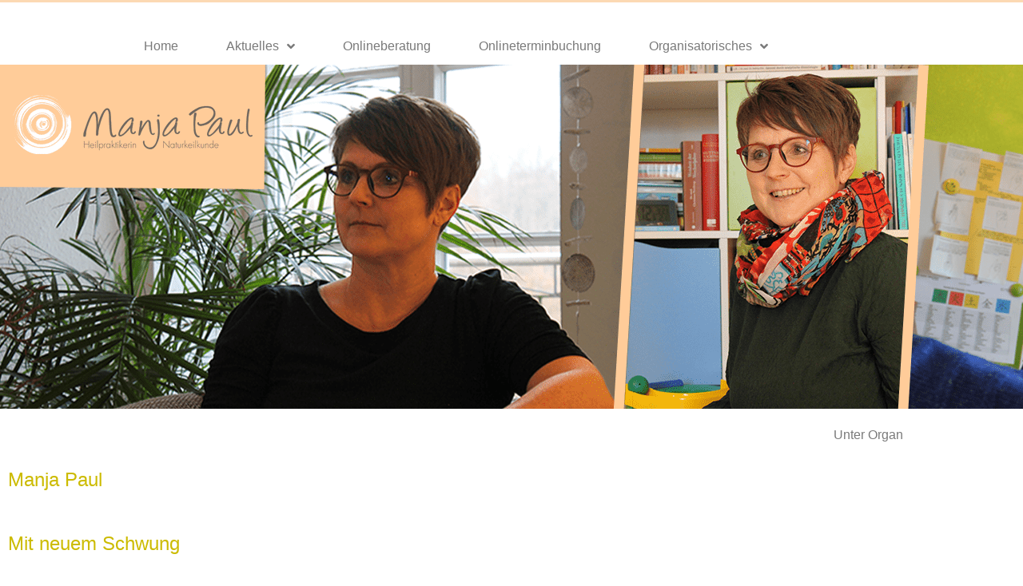

--- FILE ---
content_type: text/html; charset=UTF-8
request_url: https://www.manja-paul.de/mit-neuem-schwung/
body_size: 13611
content:
<!doctype html>
<html lang="de">
<head>
	<meta charset="UTF-8">
	<meta name="viewport" content="width=device-width, initial-scale=1">
	<link rel="profile" href="https://gmpg.org/xfn/11">
	<title>Mit neuem Schwung &#8211; Manja Paul</title>
<meta name='robots' content='max-image-preview:large' />
<link rel="alternate" type="application/rss+xml" title="Manja Paul &raquo; Feed" href="https://www.manja-paul.de/feed/" />
<link rel="alternate" type="application/rss+xml" title="Manja Paul &raquo; Kommentar-Feed" href="https://www.manja-paul.de/comments/feed/" />
<link rel="alternate" type="application/rss+xml" title="Manja Paul &raquo; Kommentar-Feed zu Mit neuem Schwung" href="https://www.manja-paul.de/mit-neuem-schwung/feed/" />
<link rel="alternate" title="oEmbed (JSON)" type="application/json+oembed" href="https://www.manja-paul.de/wp-json/oembed/1.0/embed?url=https%3A%2F%2Fwww.manja-paul.de%2Fmit-neuem-schwung%2F" />
<link rel="alternate" title="oEmbed (XML)" type="text/xml+oembed" href="https://www.manja-paul.de/wp-json/oembed/1.0/embed?url=https%3A%2F%2Fwww.manja-paul.de%2Fmit-neuem-schwung%2F&#038;format=xml" />
<style id='wp-img-auto-sizes-contain-inline-css'>
img:is([sizes=auto i],[sizes^="auto," i]){contain-intrinsic-size:3000px 1500px}
/*# sourceURL=wp-img-auto-sizes-contain-inline-css */
</style>
<style id='wp-emoji-styles-inline-css'>

	img.wp-smiley, img.emoji {
		display: inline !important;
		border: none !important;
		box-shadow: none !important;
		height: 1em !important;
		width: 1em !important;
		margin: 0 0.07em !important;
		vertical-align: -0.1em !important;
		background: none !important;
		padding: 0 !important;
	}
/*# sourceURL=wp-emoji-styles-inline-css */
</style>
<link rel='stylesheet' id='wp-block-library-css' href='https://www.manja-paul.de/wp-includes/css/dist/block-library/style.min.css?ver=6.9' media='all' />
<style id='global-styles-inline-css'>
:root{--wp--preset--aspect-ratio--square: 1;--wp--preset--aspect-ratio--4-3: 4/3;--wp--preset--aspect-ratio--3-4: 3/4;--wp--preset--aspect-ratio--3-2: 3/2;--wp--preset--aspect-ratio--2-3: 2/3;--wp--preset--aspect-ratio--16-9: 16/9;--wp--preset--aspect-ratio--9-16: 9/16;--wp--preset--color--black: #000000;--wp--preset--color--cyan-bluish-gray: #abb8c3;--wp--preset--color--white: #ffffff;--wp--preset--color--pale-pink: #f78da7;--wp--preset--color--vivid-red: #cf2e2e;--wp--preset--color--luminous-vivid-orange: #ff6900;--wp--preset--color--luminous-vivid-amber: #fcb900;--wp--preset--color--light-green-cyan: #7bdcb5;--wp--preset--color--vivid-green-cyan: #00d084;--wp--preset--color--pale-cyan-blue: #8ed1fc;--wp--preset--color--vivid-cyan-blue: #0693e3;--wp--preset--color--vivid-purple: #9b51e0;--wp--preset--gradient--vivid-cyan-blue-to-vivid-purple: linear-gradient(135deg,rgb(6,147,227) 0%,rgb(155,81,224) 100%);--wp--preset--gradient--light-green-cyan-to-vivid-green-cyan: linear-gradient(135deg,rgb(122,220,180) 0%,rgb(0,208,130) 100%);--wp--preset--gradient--luminous-vivid-amber-to-luminous-vivid-orange: linear-gradient(135deg,rgb(252,185,0) 0%,rgb(255,105,0) 100%);--wp--preset--gradient--luminous-vivid-orange-to-vivid-red: linear-gradient(135deg,rgb(255,105,0) 0%,rgb(207,46,46) 100%);--wp--preset--gradient--very-light-gray-to-cyan-bluish-gray: linear-gradient(135deg,rgb(238,238,238) 0%,rgb(169,184,195) 100%);--wp--preset--gradient--cool-to-warm-spectrum: linear-gradient(135deg,rgb(74,234,220) 0%,rgb(151,120,209) 20%,rgb(207,42,186) 40%,rgb(238,44,130) 60%,rgb(251,105,98) 80%,rgb(254,248,76) 100%);--wp--preset--gradient--blush-light-purple: linear-gradient(135deg,rgb(255,206,236) 0%,rgb(152,150,240) 100%);--wp--preset--gradient--blush-bordeaux: linear-gradient(135deg,rgb(254,205,165) 0%,rgb(254,45,45) 50%,rgb(107,0,62) 100%);--wp--preset--gradient--luminous-dusk: linear-gradient(135deg,rgb(255,203,112) 0%,rgb(199,81,192) 50%,rgb(65,88,208) 100%);--wp--preset--gradient--pale-ocean: linear-gradient(135deg,rgb(255,245,203) 0%,rgb(182,227,212) 50%,rgb(51,167,181) 100%);--wp--preset--gradient--electric-grass: linear-gradient(135deg,rgb(202,248,128) 0%,rgb(113,206,126) 100%);--wp--preset--gradient--midnight: linear-gradient(135deg,rgb(2,3,129) 0%,rgb(40,116,252) 100%);--wp--preset--font-size--small: 13px;--wp--preset--font-size--medium: 20px;--wp--preset--font-size--large: 36px;--wp--preset--font-size--x-large: 42px;--wp--preset--spacing--20: 0.44rem;--wp--preset--spacing--30: 0.67rem;--wp--preset--spacing--40: 1rem;--wp--preset--spacing--50: 1.5rem;--wp--preset--spacing--60: 2.25rem;--wp--preset--spacing--70: 3.38rem;--wp--preset--spacing--80: 5.06rem;--wp--preset--shadow--natural: 6px 6px 9px rgba(0, 0, 0, 0.2);--wp--preset--shadow--deep: 12px 12px 50px rgba(0, 0, 0, 0.4);--wp--preset--shadow--sharp: 6px 6px 0px rgba(0, 0, 0, 0.2);--wp--preset--shadow--outlined: 6px 6px 0px -3px rgb(255, 255, 255), 6px 6px rgb(0, 0, 0);--wp--preset--shadow--crisp: 6px 6px 0px rgb(0, 0, 0);}:root { --wp--style--global--content-size: 800px;--wp--style--global--wide-size: 1200px; }:where(body) { margin: 0; }.wp-site-blocks > .alignleft { float: left; margin-right: 2em; }.wp-site-blocks > .alignright { float: right; margin-left: 2em; }.wp-site-blocks > .aligncenter { justify-content: center; margin-left: auto; margin-right: auto; }:where(.wp-site-blocks) > * { margin-block-start: 24px; margin-block-end: 0; }:where(.wp-site-blocks) > :first-child { margin-block-start: 0; }:where(.wp-site-blocks) > :last-child { margin-block-end: 0; }:root { --wp--style--block-gap: 24px; }:root :where(.is-layout-flow) > :first-child{margin-block-start: 0;}:root :where(.is-layout-flow) > :last-child{margin-block-end: 0;}:root :where(.is-layout-flow) > *{margin-block-start: 24px;margin-block-end: 0;}:root :where(.is-layout-constrained) > :first-child{margin-block-start: 0;}:root :where(.is-layout-constrained) > :last-child{margin-block-end: 0;}:root :where(.is-layout-constrained) > *{margin-block-start: 24px;margin-block-end: 0;}:root :where(.is-layout-flex){gap: 24px;}:root :where(.is-layout-grid){gap: 24px;}.is-layout-flow > .alignleft{float: left;margin-inline-start: 0;margin-inline-end: 2em;}.is-layout-flow > .alignright{float: right;margin-inline-start: 2em;margin-inline-end: 0;}.is-layout-flow > .aligncenter{margin-left: auto !important;margin-right: auto !important;}.is-layout-constrained > .alignleft{float: left;margin-inline-start: 0;margin-inline-end: 2em;}.is-layout-constrained > .alignright{float: right;margin-inline-start: 2em;margin-inline-end: 0;}.is-layout-constrained > .aligncenter{margin-left: auto !important;margin-right: auto !important;}.is-layout-constrained > :where(:not(.alignleft):not(.alignright):not(.alignfull)){max-width: var(--wp--style--global--content-size);margin-left: auto !important;margin-right: auto !important;}.is-layout-constrained > .alignwide{max-width: var(--wp--style--global--wide-size);}body .is-layout-flex{display: flex;}.is-layout-flex{flex-wrap: wrap;align-items: center;}.is-layout-flex > :is(*, div){margin: 0;}body .is-layout-grid{display: grid;}.is-layout-grid > :is(*, div){margin: 0;}body{padding-top: 0px;padding-right: 0px;padding-bottom: 0px;padding-left: 0px;}a:where(:not(.wp-element-button)){text-decoration: underline;}:root :where(.wp-element-button, .wp-block-button__link){background-color: #32373c;border-width: 0;color: #fff;font-family: inherit;font-size: inherit;font-style: inherit;font-weight: inherit;letter-spacing: inherit;line-height: inherit;padding-top: calc(0.667em + 2px);padding-right: calc(1.333em + 2px);padding-bottom: calc(0.667em + 2px);padding-left: calc(1.333em + 2px);text-decoration: none;text-transform: inherit;}.has-black-color{color: var(--wp--preset--color--black) !important;}.has-cyan-bluish-gray-color{color: var(--wp--preset--color--cyan-bluish-gray) !important;}.has-white-color{color: var(--wp--preset--color--white) !important;}.has-pale-pink-color{color: var(--wp--preset--color--pale-pink) !important;}.has-vivid-red-color{color: var(--wp--preset--color--vivid-red) !important;}.has-luminous-vivid-orange-color{color: var(--wp--preset--color--luminous-vivid-orange) !important;}.has-luminous-vivid-amber-color{color: var(--wp--preset--color--luminous-vivid-amber) !important;}.has-light-green-cyan-color{color: var(--wp--preset--color--light-green-cyan) !important;}.has-vivid-green-cyan-color{color: var(--wp--preset--color--vivid-green-cyan) !important;}.has-pale-cyan-blue-color{color: var(--wp--preset--color--pale-cyan-blue) !important;}.has-vivid-cyan-blue-color{color: var(--wp--preset--color--vivid-cyan-blue) !important;}.has-vivid-purple-color{color: var(--wp--preset--color--vivid-purple) !important;}.has-black-background-color{background-color: var(--wp--preset--color--black) !important;}.has-cyan-bluish-gray-background-color{background-color: var(--wp--preset--color--cyan-bluish-gray) !important;}.has-white-background-color{background-color: var(--wp--preset--color--white) !important;}.has-pale-pink-background-color{background-color: var(--wp--preset--color--pale-pink) !important;}.has-vivid-red-background-color{background-color: var(--wp--preset--color--vivid-red) !important;}.has-luminous-vivid-orange-background-color{background-color: var(--wp--preset--color--luminous-vivid-orange) !important;}.has-luminous-vivid-amber-background-color{background-color: var(--wp--preset--color--luminous-vivid-amber) !important;}.has-light-green-cyan-background-color{background-color: var(--wp--preset--color--light-green-cyan) !important;}.has-vivid-green-cyan-background-color{background-color: var(--wp--preset--color--vivid-green-cyan) !important;}.has-pale-cyan-blue-background-color{background-color: var(--wp--preset--color--pale-cyan-blue) !important;}.has-vivid-cyan-blue-background-color{background-color: var(--wp--preset--color--vivid-cyan-blue) !important;}.has-vivid-purple-background-color{background-color: var(--wp--preset--color--vivid-purple) !important;}.has-black-border-color{border-color: var(--wp--preset--color--black) !important;}.has-cyan-bluish-gray-border-color{border-color: var(--wp--preset--color--cyan-bluish-gray) !important;}.has-white-border-color{border-color: var(--wp--preset--color--white) !important;}.has-pale-pink-border-color{border-color: var(--wp--preset--color--pale-pink) !important;}.has-vivid-red-border-color{border-color: var(--wp--preset--color--vivid-red) !important;}.has-luminous-vivid-orange-border-color{border-color: var(--wp--preset--color--luminous-vivid-orange) !important;}.has-luminous-vivid-amber-border-color{border-color: var(--wp--preset--color--luminous-vivid-amber) !important;}.has-light-green-cyan-border-color{border-color: var(--wp--preset--color--light-green-cyan) !important;}.has-vivid-green-cyan-border-color{border-color: var(--wp--preset--color--vivid-green-cyan) !important;}.has-pale-cyan-blue-border-color{border-color: var(--wp--preset--color--pale-cyan-blue) !important;}.has-vivid-cyan-blue-border-color{border-color: var(--wp--preset--color--vivid-cyan-blue) !important;}.has-vivid-purple-border-color{border-color: var(--wp--preset--color--vivid-purple) !important;}.has-vivid-cyan-blue-to-vivid-purple-gradient-background{background: var(--wp--preset--gradient--vivid-cyan-blue-to-vivid-purple) !important;}.has-light-green-cyan-to-vivid-green-cyan-gradient-background{background: var(--wp--preset--gradient--light-green-cyan-to-vivid-green-cyan) !important;}.has-luminous-vivid-amber-to-luminous-vivid-orange-gradient-background{background: var(--wp--preset--gradient--luminous-vivid-amber-to-luminous-vivid-orange) !important;}.has-luminous-vivid-orange-to-vivid-red-gradient-background{background: var(--wp--preset--gradient--luminous-vivid-orange-to-vivid-red) !important;}.has-very-light-gray-to-cyan-bluish-gray-gradient-background{background: var(--wp--preset--gradient--very-light-gray-to-cyan-bluish-gray) !important;}.has-cool-to-warm-spectrum-gradient-background{background: var(--wp--preset--gradient--cool-to-warm-spectrum) !important;}.has-blush-light-purple-gradient-background{background: var(--wp--preset--gradient--blush-light-purple) !important;}.has-blush-bordeaux-gradient-background{background: var(--wp--preset--gradient--blush-bordeaux) !important;}.has-luminous-dusk-gradient-background{background: var(--wp--preset--gradient--luminous-dusk) !important;}.has-pale-ocean-gradient-background{background: var(--wp--preset--gradient--pale-ocean) !important;}.has-electric-grass-gradient-background{background: var(--wp--preset--gradient--electric-grass) !important;}.has-midnight-gradient-background{background: var(--wp--preset--gradient--midnight) !important;}.has-small-font-size{font-size: var(--wp--preset--font-size--small) !important;}.has-medium-font-size{font-size: var(--wp--preset--font-size--medium) !important;}.has-large-font-size{font-size: var(--wp--preset--font-size--large) !important;}.has-x-large-font-size{font-size: var(--wp--preset--font-size--x-large) !important;}
:root :where(.wp-block-pullquote){font-size: 1.5em;line-height: 1.6;}
/*# sourceURL=global-styles-inline-css */
</style>
<link rel='stylesheet' id='ditty-news-ticker-font-css' href='https://www.manja-paul.de/wp-content/plugins/ditty-news-ticker/legacy/inc/static/libs/fontastic/styles.css?ver=3.1.63' media='all' />
<link rel='stylesheet' id='ditty-news-ticker-css' href='https://www.manja-paul.de/wp-content/plugins/ditty-news-ticker/legacy/inc/static/css/style.css?ver=3.1.63' media='all' />
<link rel='stylesheet' id='ditty-displays-css' href='https://www.manja-paul.de/wp-content/plugins/ditty-news-ticker/assets/build/dittyDisplays.css?ver=3.1.63' media='all' />
<link rel='stylesheet' id='ditty-fontawesome-css' href='https://www.manja-paul.de/wp-content/plugins/ditty-news-ticker/includes/libs/fontawesome-6.4.0/css/all.css?ver=6.4.0' media='' />
<link rel='stylesheet' id='hello-elementor-css' href='https://www.manja-paul.de/wp-content/themes/hello-elementor/style.min.css?ver=3.3.0' media='all' />
<link rel='stylesheet' id='hello-elementor-theme-style-css' href='https://www.manja-paul.de/wp-content/themes/hello-elementor/theme.min.css?ver=3.3.0' media='all' />
<link rel='stylesheet' id='hello-elementor-header-footer-css' href='https://www.manja-paul.de/wp-content/themes/hello-elementor/header-footer.min.css?ver=3.3.0' media='all' />
<link rel='stylesheet' id='elementor-frontend-css' href='https://www.manja-paul.de/wp-content/uploads/elementor/css/custom-frontend.min.css?ver=1769381654' media='all' />
<link rel='stylesheet' id='widget-nav-menu-css' href='https://www.manja-paul.de/wp-content/uploads/elementor/css/custom-pro-widget-nav-menu.min.css?ver=1769381654' media='all' />
<link rel='stylesheet' id='widget-heading-css' href='https://www.manja-paul.de/wp-content/plugins/elementor/assets/css/widget-heading.min.css?ver=3.34.2' media='all' />
<link rel='stylesheet' id='widget-divider-css' href='https://www.manja-paul.de/wp-content/plugins/elementor/assets/css/widget-divider.min.css?ver=3.34.2' media='all' />
<link rel='stylesheet' id='widget-posts-css' href='https://www.manja-paul.de/wp-content/plugins/elementor-pro/assets/css/widget-posts.min.css?ver=3.34.2' media='all' />
<link rel='stylesheet' id='widget-form-css' href='https://www.manja-paul.de/wp-content/plugins/elementor-pro/assets/css/widget-form.min.css?ver=3.34.2' media='all' />
<link rel='stylesheet' id='swiper-css' href='https://www.manja-paul.de/wp-content/plugins/elementor/assets/lib/swiper/v8/css/swiper.min.css?ver=8.4.5' media='all' />
<link rel='stylesheet' id='e-swiper-css' href='https://www.manja-paul.de/wp-content/plugins/elementor/assets/css/conditionals/e-swiper.min.css?ver=3.34.2' media='all' />
<link rel='stylesheet' id='widget-post-navigation-css' href='https://www.manja-paul.de/wp-content/plugins/elementor-pro/assets/css/widget-post-navigation.min.css?ver=3.34.2' media='all' />
<link rel='stylesheet' id='elementor-icons-css' href='https://www.manja-paul.de/wp-content/plugins/elementor/assets/lib/eicons/css/elementor-icons.min.css?ver=5.46.0' media='all' />
<link rel='stylesheet' id='elementor-post-1827-css' href='https://www.manja-paul.de/wp-content/uploads/elementor/css/post-1827.css?ver=1769381655' media='all' />
<link rel='stylesheet' id='font-awesome-5-all-css' href='https://www.manja-paul.de/wp-content/plugins/elementor/assets/lib/font-awesome/css/all.min.css?ver=3.34.2' media='all' />
<link rel='stylesheet' id='font-awesome-4-shim-css' href='https://www.manja-paul.de/wp-content/plugins/elementor/assets/lib/font-awesome/css/v4-shims.min.css?ver=3.34.2' media='all' />
<link rel='stylesheet' id='elementor-post-1825-css' href='https://www.manja-paul.de/wp-content/uploads/elementor/css/post-1825.css?ver=1769381655' media='all' />
<link rel='stylesheet' id='elementor-post-1836-css' href='https://www.manja-paul.de/wp-content/uploads/elementor/css/post-1836.css?ver=1769381655' media='all' />
<link rel='stylesheet' id='elementor-post-1949-css' href='https://www.manja-paul.de/wp-content/uploads/elementor/css/post-1949.css?ver=1769381655' media='all' />
<link rel='stylesheet' id='elementor-icons-shared-0-css' href='https://www.manja-paul.de/wp-content/plugins/elementor/assets/lib/font-awesome/css/fontawesome.min.css?ver=5.15.3' media='all' />
<link rel='stylesheet' id='elementor-icons-fa-solid-css' href='https://www.manja-paul.de/wp-content/plugins/elementor/assets/lib/font-awesome/css/solid.min.css?ver=5.15.3' media='all' />
<script src="https://www.manja-paul.de/wp-includes/js/jquery/jquery.min.js?ver=3.7.1" id="jquery-core-js"></script>
<script src="https://www.manja-paul.de/wp-includes/js/jquery/jquery-migrate.min.js?ver=3.4.1" id="jquery-migrate-js"></script>
<script src="https://www.manja-paul.de/wp-content/plugins/elementor/assets/lib/font-awesome/js/v4-shims.min.js?ver=3.34.2" id="font-awesome-4-shim-js"></script>
<link rel="https://api.w.org/" href="https://www.manja-paul.de/wp-json/" /><link rel="alternate" title="JSON" type="application/json" href="https://www.manja-paul.de/wp-json/wp/v2/posts/937" /><link rel="EditURI" type="application/rsd+xml" title="RSD" href="https://www.manja-paul.de/xmlrpc.php?rsd" />
<meta name="generator" content="WordPress 6.9" />
<link rel="canonical" href="https://www.manja-paul.de/mit-neuem-schwung/" />
<link rel='shortlink' href='https://www.manja-paul.de/?p=937' />
<meta name="generator" content="Elementor 3.34.2; features: additional_custom_breakpoints; settings: css_print_method-external, google_font-enabled, font_display-auto">
			<style>
				.e-con.e-parent:nth-of-type(n+4):not(.e-lazyloaded):not(.e-no-lazyload),
				.e-con.e-parent:nth-of-type(n+4):not(.e-lazyloaded):not(.e-no-lazyload) * {
					background-image: none !important;
				}
				@media screen and (max-height: 1024px) {
					.e-con.e-parent:nth-of-type(n+3):not(.e-lazyloaded):not(.e-no-lazyload),
					.e-con.e-parent:nth-of-type(n+3):not(.e-lazyloaded):not(.e-no-lazyload) * {
						background-image: none !important;
					}
				}
				@media screen and (max-height: 640px) {
					.e-con.e-parent:nth-of-type(n+2):not(.e-lazyloaded):not(.e-no-lazyload),
					.e-con.e-parent:nth-of-type(n+2):not(.e-lazyloaded):not(.e-no-lazyload) * {
						background-image: none !important;
					}
				}
			</style>
			<link rel="icon" href="https://www.manja-paul.de/wp-content/uploads/2020/07/cropped-logo-gruen-e1745927203385-150x150.png" sizes="32x32" />
<link rel="icon" href="https://www.manja-paul.de/wp-content/uploads/2020/07/cropped-logo-gruen-e1745927203385.png" sizes="192x192" />
<link rel="apple-touch-icon" href="https://www.manja-paul.de/wp-content/uploads/2020/07/cropped-logo-gruen-e1745927203385.png" />
<meta name="msapplication-TileImage" content="https://www.manja-paul.de/wp-content/uploads/2020/07/cropped-logo-gruen-e1745927203385.png" />
</head>
<body class="wp-singular post-template-default single single-post postid-937 single-format-standard wp-embed-responsive wp-theme-hello-elementor theme-default elementor-default elementor-kit-1827 elementor-page-1949">


<a class="skip-link screen-reader-text" href="#content">Zum Inhalt springen</a>

		<header data-elementor-type="header" data-elementor-id="1825" class="elementor elementor-1825 elementor-location-header" data-elementor-post-type="elementor_library">
					<section class="elementor-section elementor-top-section elementor-element elementor-element-960383e elementor-section-stretched elementor-section-boxed elementor-section-height-default elementor-section-height-default" data-id="960383e" data-element_type="section" data-settings="{&quot;stretch_section&quot;:&quot;section-stretched&quot;}">
						<div class="elementor-container elementor-column-gap-no">
					<div class="elementor-column elementor-col-100 elementor-top-column elementor-element elementor-element-9a736bd" data-id="9a736bd" data-element_type="column">
			<div class="elementor-widget-wrap elementor-element-populated">
						<div class="elementor-element elementor-element-315aa47 elementor-nav-menu__align-center elementor-nav-menu--dropdown-mobile elementor-nav-menu__text-align-aside elementor-nav-menu--toggle elementor-nav-menu--burger elementor-widget elementor-widget-nav-menu" data-id="315aa47" data-element_type="widget" data-settings="{&quot;submenu_icon&quot;:{&quot;value&quot;:&quot;&lt;i class=\&quot;fas fa-angle-down\&quot; aria-hidden=\&quot;true\&quot;&gt;&lt;\/i&gt;&quot;,&quot;library&quot;:&quot;fa-solid&quot;},&quot;layout&quot;:&quot;horizontal&quot;,&quot;toggle&quot;:&quot;burger&quot;}" data-widget_type="nav-menu.default">
				<div class="elementor-widget-container">
								<nav aria-label="Menü" class="elementor-nav-menu--main elementor-nav-menu__container elementor-nav-menu--layout-horizontal e--pointer-background e--animation-fade">
				<ul id="menu-1-315aa47" class="elementor-nav-menu"><li class="menu-item menu-item-type-post_type menu-item-object-page menu-item-home menu-item-3121"><a href="https://www.manja-paul.de/" class="elementor-item">Home</a></li>
<li class="menu-item menu-item-type-post_type menu-item-object-page current_page_parent menu-item-has-children menu-item-3122"><a href="https://www.manja-paul.de/aktuelles-2/" class="elementor-item">Aktuelles</a>
<ul class="sub-menu elementor-nav-menu--dropdown">
	<li class="menu-item menu-item-type-post_type menu-item-object-page menu-item-3133"><a href="https://www.manja-paul.de/ueber-mich/" class="elementor-sub-item">Das bin ich – Manja Paul</a></li>
	<li class="menu-item menu-item-type-post_type menu-item-object-page menu-item-3130"><a href="https://www.manja-paul.de/blog/" class="elementor-sub-item">Blog</a></li>
	<li class="menu-item menu-item-type-post_type menu-item-object-page menu-item-3134"><a href="https://www.manja-paul.de/erwachsene/" class="elementor-sub-item">Erwachsene</a></li>
	<li class="menu-item menu-item-type-post_type menu-item-object-page menu-item-3135"><a href="https://www.manja-paul.de/feedbacks/" class="elementor-sub-item">Feedbacks</a></li>
</ul>
</li>
<li class="menu-item menu-item-type-post_type menu-item-object-page menu-item-3138"><a href="https://www.manja-paul.de/onlinebehandlung/" class="elementor-item">Onlineberatung</a></li>
<li class="menu-item menu-item-type-post_type menu-item-object-page menu-item-3125"><a href="https://www.manja-paul.de/onlinekurs/" class="elementor-item">Onlineterminbuchung</a></li>
<li class="menu-item menu-item-type-post_type menu-item-object-page menu-item-has-children menu-item-3126"><a href="https://www.manja-paul.de/organisatorisches/" class="elementor-item">Organisatorisches</a>
<ul class="sub-menu elementor-nav-menu--dropdown">
	<li class="menu-item menu-item-type-post_type menu-item-object-page menu-item-3131"><a href="https://www.manja-paul.de/kontakt/" class="elementor-sub-item">Kontakt</a></li>
	<li class="menu-item menu-item-type-post_type menu-item-object-page menu-item-3128"><a href="https://www.manja-paul.de/anfahrt/" class="elementor-sub-item">Anfahrt</a></li>
	<li class="menu-item menu-item-type-post_type menu-item-object-page menu-item-3129"><a href="https://www.manja-paul.de/behandlungskosten/" class="elementor-sub-item">Behandlungskosten</a></li>
	<li class="menu-item menu-item-type-post_type menu-item-object-page menu-item-privacy-policy menu-item-3127"><a rel="privacy-policy" href="https://www.manja-paul.de/datenschutzerklaerung/" class="elementor-sub-item">Datenschutzerklärung</a></li>
	<li class="menu-item menu-item-type-post_type menu-item-object-page menu-item-3123"><a href="https://www.manja-paul.de/downloads/" class="elementor-sub-item">Downloads</a></li>
</ul>
</li>
</ul>			</nav>
					<div class="elementor-menu-toggle" role="button" tabindex="0" aria-label="Menü Umschalter" aria-expanded="false">
			<i aria-hidden="true" role="presentation" class="elementor-menu-toggle__icon--open eicon-menu-bar"></i><i aria-hidden="true" role="presentation" class="elementor-menu-toggle__icon--close eicon-close"></i>		</div>
					<nav class="elementor-nav-menu--dropdown elementor-nav-menu__container" aria-hidden="true">
				<ul id="menu-2-315aa47" class="elementor-nav-menu"><li class="menu-item menu-item-type-post_type menu-item-object-page menu-item-home menu-item-3121"><a href="https://www.manja-paul.de/" class="elementor-item" tabindex="-1">Home</a></li>
<li class="menu-item menu-item-type-post_type menu-item-object-page current_page_parent menu-item-has-children menu-item-3122"><a href="https://www.manja-paul.de/aktuelles-2/" class="elementor-item" tabindex="-1">Aktuelles</a>
<ul class="sub-menu elementor-nav-menu--dropdown">
	<li class="menu-item menu-item-type-post_type menu-item-object-page menu-item-3133"><a href="https://www.manja-paul.de/ueber-mich/" class="elementor-sub-item" tabindex="-1">Das bin ich – Manja Paul</a></li>
	<li class="menu-item menu-item-type-post_type menu-item-object-page menu-item-3130"><a href="https://www.manja-paul.de/blog/" class="elementor-sub-item" tabindex="-1">Blog</a></li>
	<li class="menu-item menu-item-type-post_type menu-item-object-page menu-item-3134"><a href="https://www.manja-paul.de/erwachsene/" class="elementor-sub-item" tabindex="-1">Erwachsene</a></li>
	<li class="menu-item menu-item-type-post_type menu-item-object-page menu-item-3135"><a href="https://www.manja-paul.de/feedbacks/" class="elementor-sub-item" tabindex="-1">Feedbacks</a></li>
</ul>
</li>
<li class="menu-item menu-item-type-post_type menu-item-object-page menu-item-3138"><a href="https://www.manja-paul.de/onlinebehandlung/" class="elementor-item" tabindex="-1">Onlineberatung</a></li>
<li class="menu-item menu-item-type-post_type menu-item-object-page menu-item-3125"><a href="https://www.manja-paul.de/onlinekurs/" class="elementor-item" tabindex="-1">Onlineterminbuchung</a></li>
<li class="menu-item menu-item-type-post_type menu-item-object-page menu-item-has-children menu-item-3126"><a href="https://www.manja-paul.de/organisatorisches/" class="elementor-item" tabindex="-1">Organisatorisches</a>
<ul class="sub-menu elementor-nav-menu--dropdown">
	<li class="menu-item menu-item-type-post_type menu-item-object-page menu-item-3131"><a href="https://www.manja-paul.de/kontakt/" class="elementor-sub-item" tabindex="-1">Kontakt</a></li>
	<li class="menu-item menu-item-type-post_type menu-item-object-page menu-item-3128"><a href="https://www.manja-paul.de/anfahrt/" class="elementor-sub-item" tabindex="-1">Anfahrt</a></li>
	<li class="menu-item menu-item-type-post_type menu-item-object-page menu-item-3129"><a href="https://www.manja-paul.de/behandlungskosten/" class="elementor-sub-item" tabindex="-1">Behandlungskosten</a></li>
	<li class="menu-item menu-item-type-post_type menu-item-object-page menu-item-privacy-policy menu-item-3127"><a rel="privacy-policy" href="https://www.manja-paul.de/datenschutzerklaerung/" class="elementor-sub-item" tabindex="-1">Datenschutzerklärung</a></li>
	<li class="menu-item menu-item-type-post_type menu-item-object-page menu-item-3123"><a href="https://www.manja-paul.de/downloads/" class="elementor-sub-item" tabindex="-1">Downloads</a></li>
</ul>
</li>
</ul>			</nav>
						</div>
				</div>
					</div>
		</div>
					</div>
		</section>
				<section class="elementor-section elementor-top-section elementor-element elementor-element-acb0f2b elementor-section-height-min-height elementor-section-full_width elementor-section-items-top elementor-section-height-default" data-id="acb0f2b" data-element_type="section" data-settings="{&quot;background_background&quot;:&quot;classic&quot;}">
						<div class="elementor-container elementor-column-gap-default">
					<div class="elementor-column elementor-col-100 elementor-top-column elementor-element elementor-element-c82a518" data-id="c82a518" data-element_type="column">
			<div class="elementor-widget-wrap">
							</div>
		</div>
					</div>
		</section>
				<section class="elementor-section elementor-top-section elementor-element elementor-element-b417519 elementor-section-boxed elementor-section-height-default elementor-section-height-default" data-id="b417519" data-element_type="section">
						<div class="elementor-container elementor-column-gap-default">
					<div class="elementor-column elementor-col-100 elementor-top-column elementor-element elementor-element-a2b9342" data-id="a2b9342" data-element_type="column">
			<div class="elementor-widget-wrap elementor-element-populated">
						<div class="elementor-element elementor-element-36d4fbc elementor-widget elementor-widget-shortcode" data-id="36d4fbc" data-element_type="widget" data-widget_type="shortcode.default">
				<div class="elementor-widget-container">
							<div class="elementor-shortcode">	
<div id="mtphr-dnt-1789" class="mtphr-dnt mtphr-dnt-1789 mtphr-dnt-default mtphr-dnt-scroll mtphr-dnt-scroll-left"><div class="mtphr-dnt-wrapper mtphr-dnt-clearfix"><div class="mtphr-dnt-tick-container" style="padding-top:10px;padding-bottom:10px;"><div class="mtphr-dnt-tick-contents"><div class="mtphr-dnt-tick mtphr-dnt-default-tick mtphr-dnt-clearfix ">Unter Organisatorisches kannst du dir einen telefonischen 15-Min- Quick -Check- Termin buchen und bekommste ein kurze, knackige Beratung zu den nächsten Schritten für dich und dein Kind.</div><div class="mtphr-dnt-tick mtphr-dnt-default-tick mtphr-dnt-clearfix ">Unter Organisatorisches kannst du dir einen telefonischen 15-Min- Quick -Check- Termin buchen und bekommste ein kurze, knackige Beratung zu den nächsten Schritten für dich und dein Kind.</div><div class="mtphr-dnt-tick mtphr-dnt-default-tick mtphr-dnt-clearfix ">Unter Organisatorisches kannst du dir einen telefonischen 15-Min- Quick -Check- Termin buchen und bekommste ein kurze, knackige Beratung zu den nächsten Schritten für dich und dein Kind.</div></div></div></div></div></div>
						</div>
				</div>
					</div>
		</div>
					</div>
		</section>
				<section class="elementor-section elementor-top-section elementor-element elementor-element-413f837 elementor-section-boxed elementor-section-height-default elementor-section-height-default" data-id="413f837" data-element_type="section">
						<div class="elementor-container elementor-column-gap-default">
					<div class="elementor-column elementor-col-100 elementor-top-column elementor-element elementor-element-726d284" data-id="726d284" data-element_type="column">
			<div class="elementor-widget-wrap elementor-element-populated">
						<div class="elementor-element elementor-element-8b99c52 elementor-widget elementor-widget-theme-site-title elementor-widget-heading" data-id="8b99c52" data-element_type="widget" data-widget_type="theme-site-title.default">
				<div class="elementor-widget-container">
					<h2 class="elementor-heading-title elementor-size-default"><a href="https://www.manja-paul.de">Manja Paul</a></h2>				</div>
				</div>
					</div>
		</div>
					</div>
		</section>
				</header>
				<div data-elementor-type="single-post" data-elementor-id="1949" class="elementor elementor-1949 elementor-location-single post-937 post type-post status-publish format-standard hentry category-allgemein category-praxisinformationen tag-lerntherapie tag-termine" data-elementor-post-type="elementor_library">
					<section class="elementor-section elementor-top-section elementor-element elementor-element-8c9e2bf elementor-section-boxed elementor-section-height-default elementor-section-height-default" data-id="8c9e2bf" data-element_type="section">
						<div class="elementor-container elementor-column-gap-default">
					<div class="elementor-column elementor-col-100 elementor-top-column elementor-element elementor-element-ba0cf50" data-id="ba0cf50" data-element_type="column">
			<div class="elementor-widget-wrap elementor-element-populated">
						<div class="elementor-element elementor-element-3f3d0c1 elementor-widget elementor-widget-theme-post-title elementor-page-title elementor-widget-heading" data-id="3f3d0c1" data-element_type="widget" data-widget_type="theme-post-title.default">
				<div class="elementor-widget-container">
					<h2 class="elementor-heading-title elementor-size-default">Mit neuem Schwung</h2>				</div>
				</div>
				<div class="elementor-element elementor-element-58d951b elementor-widget elementor-widget-theme-post-content" data-id="58d951b" data-element_type="widget" data-widget_type="theme-post-content.default">
				<div class="elementor-widget-container">
					<p>zurück in der Praxis!</p>
<figure id="attachment_938" aria-describedby="caption-attachment-938" style="width: 267px" class="wp-caption alignright"><img decoding="async" class=" wp-image-938" src="https://www.manja-paul.de/wp-content/uploads/2016/04/Fotolia_19548506_XS.jpg" alt="fotolia" width="267" height="178" srcset="https://www.manja-paul.de/wp-content/uploads/2016/04/Fotolia_19548506_XS.jpg 424w, https://www.manja-paul.de/wp-content/uploads/2016/04/Fotolia_19548506_XS-300x200.jpg 300w" sizes="(max-width: 267px) 100vw, 267px" /><figcaption id="caption-attachment-938" class="wp-caption-text">fotolia</figcaption></figure>
<p>Endlich bin ich wieder gesund und kann ab Mai wieder mit meiner geliebten Praxisarbeit starten!</p>
<p>Termine sind vergeben und vorbereitet und ich freue mich endlich wieder schwungvoll mein naturheilkundliches Wissen einsetzen zu können!</p>
<p>Neuanmeldungen sind telefonisch 03586 / 7589767 oder per Mail info@manja-paul.de möglich.</p>
				</div>
				</div>
				<div class="elementor-element elementor-element-17a6b4e elementor-widget elementor-widget-post-comments" data-id="17a6b4e" data-element_type="widget" data-widget_type="post-comments.theme_comments">
				<div class="elementor-widget-container">
					<section id="comments" class="comments-area">

	
		<div id="respond" class="comment-respond">
		<h2 id="reply-title" class="comment-reply-title">Schreibe einen Kommentar <small><a rel="nofollow" id="cancel-comment-reply-link" href="/mit-neuem-schwung/#respond" style="display:none;">Antwort abbrechen</a></small></h2><form action="https://www.manja-paul.de/wp-comments-post.php" method="post" id="commentform" class="comment-form"><p class="comment-notes"><span id="email-notes">Deine E-Mail-Adresse wird nicht veröffentlicht.</span> <span class="required-field-message">Erforderliche Felder sind mit <span class="required">*</span> markiert</span></p><p class="comment-form-comment"><label for="comment">Kommentar <span class="required">*</span></label> <textarea autocomplete="new-password"  id="g62b40f6e3"  name="g62b40f6e3"   cols="45" rows="8" maxlength="65525" required></textarea><textarea id="comment" aria-label="hp-comment" aria-hidden="true" name="comment" autocomplete="new-password" style="padding:0 !important;clip:rect(1px, 1px, 1px, 1px) !important;position:absolute !important;white-space:nowrap !important;height:1px !important;width:1px !important;overflow:hidden !important;" tabindex="-1"></textarea><script data-noptimize>document.getElementById("comment").setAttribute( "id", "a909f65d8eb4b83c5fdac951d109aadc" );document.getElementById("g62b40f6e3").setAttribute( "id", "comment" );</script></p><p class="comment-form-author"><label for="author">Name <span class="required">*</span></label> <input id="author" name="author" type="text" value="" size="30" maxlength="245" autocomplete="name" required /></p>
<p class="comment-form-email"><label for="email">E-Mail-Adresse <span class="required">*</span></label> <input id="email" name="email" type="email" value="" size="30" maxlength="100" aria-describedby="email-notes" autocomplete="email" required /></p>
<p class="comment-form-url"><label for="url">Website</label> <input id="url" name="url" type="url" value="" size="30" maxlength="200" autocomplete="url" /></p>
<p class="comment-form-mailpoet">
      <label for="mailpoet_subscribe_on_comment">
        <input
          type="checkbox"
          id="mailpoet_subscribe_on_comment"
          value="1"
          name="mailpoet[subscribe_on_comment]"
        />&nbsp;Ja, füge mich zu der Mailingliste hinzu!
      </label>
    </p><p class="form-submit"><input name="submit" type="submit" id="submit" class="submit" value="Kommentar abschicken" /> <input type='hidden' name='comment_post_ID' value='937' id='comment_post_ID' />
<input type='hidden' name='comment_parent' id='comment_parent' value='0' />
</p></form>	</div><!-- #respond -->
	
</section>
				</div>
				</div>
				<div class="elementor-element elementor-element-157a9cb elementor-post-navigation-borders-yes elementor-widget elementor-widget-post-navigation" data-id="157a9cb" data-element_type="widget" data-widget_type="post-navigation.default">
				<div class="elementor-widget-container">
							<div class="elementor-post-navigation" role="navigation" aria-label="Beitrag Navigation">
			<div class="elementor-post-navigation__prev elementor-post-navigation__link">
				<a href="https://www.manja-paul.de/einen-guten-start-die-woche/" rel="prev"><span class="post-navigation__arrow-wrapper post-navigation__arrow-prev"><i aria-hidden="true" class="fas fa-angle-left"></i><span class="elementor-screen-only">Zurück</span></span><span class="elementor-post-navigation__link__prev"><span class="post-navigation__prev--label">Voriger</span><span class="post-navigation__prev--title">Einen guten Start in die Woche</span></span></a>			</div>
							<div class="elementor-post-navigation__separator-wrapper">
					<div class="elementor-post-navigation__separator"></div>
				</div>
						<div class="elementor-post-navigation__next elementor-post-navigation__link">
				<a href="https://www.manja-paul.de/theaterspass-fuer-die-ganze-familie-und-besonders-fuer-zappelige-schulanfaenger/" rel="next"><span class="elementor-post-navigation__link__next"><span class="post-navigation__next--label">Nächster</span><span class="post-navigation__next--title">Theaterspass für die ganze Familie und besonders für zappelige Schulanfänger!</span></span><span class="post-navigation__arrow-wrapper post-navigation__arrow-next"><i aria-hidden="true" class="fas fa-angle-right"></i><span class="elementor-screen-only">Nächster</span></span></a>			</div>
		</div>
						</div>
				</div>
					</div>
		</div>
					</div>
		</section>
				</div>
				<footer data-elementor-type="footer" data-elementor-id="1836" class="elementor elementor-1836 elementor-location-footer" data-elementor-post-type="elementor_library">
					<section class="elementor-section elementor-top-section elementor-element elementor-element-7f1f3e7 elementor-section-boxed elementor-section-height-default elementor-section-height-default" data-id="7f1f3e7" data-element_type="section">
						<div class="elementor-container elementor-column-gap-default">
					<div class="elementor-column elementor-col-33 elementor-top-column elementor-element elementor-element-17ad5bd" data-id="17ad5bd" data-element_type="column">
			<div class="elementor-widget-wrap elementor-element-populated">
						<div class="elementor-element elementor-element-a5f2ef7 elementor-widget elementor-widget-heading" data-id="a5f2ef7" data-element_type="widget" data-widget_type="heading.default">
				<div class="elementor-widget-container">
					<h3 class="elementor-heading-title elementor-size-default">Meine Kontaktdaten:</h3>				</div>
				</div>
				<div class="elementor-element elementor-element-7f08231 elementor-widget elementor-widget-text-editor" data-id="7f08231" data-element_type="widget" data-widget_type="text-editor.default">
				<div class="elementor-widget-container">
									<p>Manja Paul<br />Heilpraktikerin <br />Schloßstr.6<br />02730 Ebersbach-Neugersdorf<br />Telefon: 0174 / 92 98 739<br />Email:<a href="mailto:info@manja-paul.de"> info [at] manja-paul.de</a></p>								</div>
				</div>
				<div class="elementor-element elementor-element-56063d2 elementor-widget-divider--view-line elementor-widget elementor-widget-divider" data-id="56063d2" data-element_type="widget" data-widget_type="divider.default">
				<div class="elementor-widget-container">
							<div class="elementor-divider">
			<span class="elementor-divider-separator">
						</span>
		</div>
						</div>
				</div>
				<div class="elementor-element elementor-element-1550999 elementor-widget elementor-widget-heading" data-id="1550999" data-element_type="widget" data-widget_type="heading.default">
				<div class="elementor-widget-container">
					<h4 class="elementor-heading-title elementor-size-default">Aktuelle Beiträge:</h4>				</div>
				</div>
				<div class="elementor-element elementor-element-1bec1c3 elementor-grid-1 elementor-posts--thumbnail-none elementor-grid-tablet-2 elementor-grid-mobile-1 elementor-widget elementor-widget-posts" data-id="1bec1c3" data-element_type="widget" data-settings="{&quot;classic_columns&quot;:&quot;1&quot;,&quot;classic_row_gap&quot;:{&quot;unit&quot;:&quot;px&quot;,&quot;size&quot;:10,&quot;sizes&quot;:[]},&quot;classic_columns_tablet&quot;:&quot;2&quot;,&quot;classic_columns_mobile&quot;:&quot;1&quot;,&quot;classic_row_gap_tablet&quot;:{&quot;unit&quot;:&quot;px&quot;,&quot;size&quot;:&quot;&quot;,&quot;sizes&quot;:[]},&quot;classic_row_gap_mobile&quot;:{&quot;unit&quot;:&quot;px&quot;,&quot;size&quot;:&quot;&quot;,&quot;sizes&quot;:[]}}" data-widget_type="posts.classic">
				<div class="elementor-widget-container">
							<div class="elementor-posts-container elementor-posts elementor-posts--skin-classic elementor-grid" role="list">
				<article class="elementor-post elementor-grid-item post-3079 post type-post status-publish format-standard hentry category-allgemein category-eltern category-praxisinformationen tag-beratung tag-quick-check" role="listitem">
				<div class="elementor-post__text">
				<h5 class="elementor-post__title">
			<a href="https://www.manja-paul.de/3079-2/" >
				Neu: mein 15 &#8211; Min- Quick-Check für dich			</a>
		</h5>
				</div>
				</article>
				<article class="elementor-post elementor-grid-item post-3015 post type-post status-publish format-standard has-post-thumbnail hentry category-allgemein tag-buecher tag-entspannung tag-freizeit tag-lesen tag-urlaub" role="listitem">
				<div class="elementor-post__text">
				<h5 class="elementor-post__title">
			<a href="https://www.manja-paul.de/7-tage-7-buecher-oder-was-machst-du-so-im-urlaub/" >
				7 Tage &#8211; 7 Bücher oder was machst du so im Urlaub?			</a>
		</h5>
				</div>
				</article>
				<article class="elementor-post elementor-grid-item post-3004 post type-post status-publish format-standard has-post-thumbnail hentry category-empfehlungen-gesundheit tag-compliance tag-nturheilkunde tag-selbstverantwortung" role="listitem">
				<div class="elementor-post__text">
				<h5 class="elementor-post__title">
			<a href="https://www.manja-paul.de/deine-gesundheit-braucht-dich-und-deine-entscheidung/" >
				Deine Gesundheit braucht Dich – und Deine Entscheidung			</a>
		</h5>
				</div>
				</article>
				<article class="elementor-post elementor-grid-item post-2967 post type-post status-publish format-standard has-post-thumbnail hentry category-allgemein category-praxisinformationen tag-behandlung-fuer-die-ganze-familie tag-heilpraktikerpruefung tag-neues tag-news" role="listitem">
				<div class="elementor-post__text">
				<h5 class="elementor-post__title">
			<a href="https://www.manja-paul.de/news-jawoll-ich-habe-die-grosse-heilpraktikerpruefung-bestanden/" >
				News: jawoll &#8211; ich habe die &#8222;große&#8220; Heilpraktikerprüfung bestanden			</a>
		</h5>
				</div>
				</article>
				</div>
		
						</div>
				</div>
					</div>
		</div>
				<div class="elementor-column elementor-col-33 elementor-top-column elementor-element elementor-element-8f01bbc" data-id="8f01bbc" data-element_type="column">
			<div class="elementor-widget-wrap elementor-element-populated">
						<div class="elementor-element elementor-element-60aa923 elementor-widget elementor-widget-heading" data-id="60aa923" data-element_type="widget" data-widget_type="heading.default">
				<div class="elementor-widget-container">
					<h3 class="elementor-heading-title elementor-size-default">Newsletter Anmeldung:</h3>				</div>
				</div>
				<div class="elementor-element elementor-element-c325ba9 elementor-button-align-stretch elementor-widget elementor-widget-form" data-id="c325ba9" data-element_type="widget" data-settings="{&quot;step_next_label&quot;:&quot;N\u00e4chster&quot;,&quot;step_previous_label&quot;:&quot;Voriger&quot;,&quot;button_width&quot;:&quot;100&quot;,&quot;step_type&quot;:&quot;number_text&quot;,&quot;step_icon_shape&quot;:&quot;circle&quot;}" data-widget_type="form.default">
				<div class="elementor-widget-container">
							<form class="elementor-form" method="post" name="Neues Formular" aria-label="Neues Formular">
			<input type="hidden" name="post_id" value="1836"/>
			<input type="hidden" name="form_id" value="c325ba9"/>
			<input type="hidden" name="referer_title" value="Praxisurlaub" />

							<input type="hidden" name="queried_id" value="321"/>
			
			<div class="elementor-form-fields-wrapper elementor-labels-above">
								<div class="elementor-field-type-text elementor-field-group elementor-column elementor-field-group-name elementor-col-100">
												<label for="form-field-name" class="elementor-field-label">
								Name							</label>
														<input size="1" type="text" name="form_fields[name]" id="form-field-name" class="elementor-field elementor-size-sm  elementor-field-textual" placeholder="Name">
											</div>
								<div class="elementor-field-type-email elementor-field-group elementor-column elementor-field-group-email elementor-col-100 elementor-field-required">
												<label for="form-field-email" class="elementor-field-label">
								E-Mail							</label>
														<input size="1" type="email" name="form_fields[email]" id="form-field-email" class="elementor-field elementor-size-sm  elementor-field-textual" placeholder="E-Mail" required="required">
											</div>
								<div class="elementor-field-type-acceptance elementor-field-group elementor-column elementor-field-group-field_7522358 elementor-col-100 elementor-field-required">
							<div class="elementor-field-subgroup">
			<span class="elementor-field-option">
				<input type="checkbox" name="form_fields[field_7522358]" id="form-field-field_7522358" class="elementor-field elementor-size-sm  elementor-acceptance-field" required="required">
				<label for="form-field-field_7522358">Mit der Anmeldung zu meinem Newsletter bestätigen Sie, dass Sie die Datenschutzbestimmungen gelesen haben und akzeptieren. Ich erkläre hiermit ausdrücklich, dass ich Ihre persönlichen Daten nicht an Dritte weitergebe. Sie können sich natürlich jederzeit wieder von meinem Newsletter abmelden.</label>			</span>
		</div>
						</div>
								<div class="elementor-field-group elementor-column elementor-field-type-submit elementor-col-100 e-form__buttons">
					<button class="elementor-button elementor-size-sm" type="submit">
						<span class="elementor-button-content-wrapper">
																						<span class="elementor-button-text">Senden</span>
													</span>
					</button>
				</div>
			</div>
		</form>
						</div>
				</div>
					</div>
		</div>
				<div class="elementor-column elementor-col-33 elementor-top-column elementor-element elementor-element-ee31f6e" data-id="ee31f6e" data-element_type="column">
			<div class="elementor-widget-wrap elementor-element-populated">
						<div class="elementor-element elementor-element-5e95140 elementor-widget elementor-widget-wp-widget-categories" data-id="5e95140" data-element_type="widget" data-widget_type="wp-widget-categories.default">
				<div class="elementor-widget-container">
					<h5>Kategorien</h5>
			<ul>
					<li class="cat-item cat-item-1"><a href="https://www.manja-paul.de/category/allgemein/">Allgemein</a> (76)
</li>
	<li class="cat-item cat-item-22"><a href="https://www.manja-paul.de/category/eltern/">Eltern</a> (17)
</li>
	<li class="cat-item cat-item-45"><a href="https://www.manja-paul.de/category/empfehlungen-gesundheit/">Empfehlungen Gesundheit</a> (16)
</li>
	<li class="cat-item cat-item-237"><a href="https://www.manja-paul.de/category/feedback/">Feedback</a> (4)
</li>
	<li class="cat-item cat-item-13"><a href="https://www.manja-paul.de/category/interessantes/">Interessantes</a> (16)
</li>
	<li class="cat-item cat-item-11"><a href="https://www.manja-paul.de/category/kinder/">Kinder ermutigen &#8211; Eltern stärken</a> (12)
</li>
	<li class="cat-item cat-item-53"><a href="https://www.manja-paul.de/category/lernberatung/">Lernberatung</a> (24)
</li>
	<li class="cat-item cat-item-12"><a href="https://www.manja-paul.de/category/praxisinformationen/">Praxisinformationen</a> (22)
</li>
	<li class="cat-item cat-item-26"><a href="https://www.manja-paul.de/category/rezepte/">Rezepte</a> (1)
</li>
	<li class="cat-item cat-item-10"><a href="https://www.manja-paul.de/category/veranstaltungen/">Veranstaltungen</a> (13)
</li>
			</ul>

							</div>
				</div>
					</div>
		</div>
					</div>
		</section>
				<section class="elementor-section elementor-top-section elementor-element elementor-element-ac53139 elementor-section-boxed elementor-section-height-default elementor-section-height-default" data-id="ac53139" data-element_type="section">
						<div class="elementor-container elementor-column-gap-default">
					<div class="elementor-column elementor-col-100 elementor-top-column elementor-element elementor-element-b50b49e" data-id="b50b49e" data-element_type="column">
			<div class="elementor-widget-wrap elementor-element-populated">
						<div class="elementor-element elementor-element-33cf526 elementor-nav-menu__align-center elementor-nav-menu--dropdown-tablet elementor-nav-menu__text-align-aside elementor-nav-menu--toggle elementor-nav-menu--burger elementor-widget elementor-widget-nav-menu" data-id="33cf526" data-element_type="widget" data-settings="{&quot;layout&quot;:&quot;horizontal&quot;,&quot;submenu_icon&quot;:{&quot;value&quot;:&quot;&lt;i class=\&quot;fas fa-caret-down\&quot; aria-hidden=\&quot;true\&quot;&gt;&lt;\/i&gt;&quot;,&quot;library&quot;:&quot;fa-solid&quot;},&quot;toggle&quot;:&quot;burger&quot;}" data-widget_type="nav-menu.default">
				<div class="elementor-widget-container">
								<nav aria-label="Menü" class="elementor-nav-menu--main elementor-nav-menu__container elementor-nav-menu--layout-horizontal e--pointer-underline e--animation-fade">
				<ul id="menu-1-33cf526" class="elementor-nav-menu"><li class="menu-item menu-item-type-post_type menu-item-object-page menu-item-1868"><a href="https://www.manja-paul.de/kontakt/" class="elementor-item">Kontakt</a></li>
<li class="menu-item menu-item-type-post_type menu-item-object-page menu-item-1866"><a href="https://www.manja-paul.de/impressum/" class="elementor-item">Impressum</a></li>
<li class="menu-item menu-item-type-post_type menu-item-object-page menu-item-privacy-policy menu-item-1867"><a rel="privacy-policy" href="https://www.manja-paul.de/datenschutzerklaerung/" class="elementor-item">Datenschutzerklärung</a></li>
<li class="menu-item menu-item-type-post_type menu-item-object-page menu-item-1873"><a href="https://www.manja-paul.de/datenschutz-soziale-medien/" class="elementor-item">Datenschutz soziale Medien</a></li>
<li class="menu-item menu-item-type-post_type menu-item-object-page menu-item-2833"><a href="https://www.manja-paul.de/downloads/" class="elementor-item">Downloads</a></li>
</ul>			</nav>
					<div class="elementor-menu-toggle" role="button" tabindex="0" aria-label="Menü Umschalter" aria-expanded="false">
			<i aria-hidden="true" role="presentation" class="elementor-menu-toggle__icon--open eicon-menu-bar"></i><i aria-hidden="true" role="presentation" class="elementor-menu-toggle__icon--close eicon-close"></i>		</div>
					<nav class="elementor-nav-menu--dropdown elementor-nav-menu__container" aria-hidden="true">
				<ul id="menu-2-33cf526" class="elementor-nav-menu"><li class="menu-item menu-item-type-post_type menu-item-object-page menu-item-1868"><a href="https://www.manja-paul.de/kontakt/" class="elementor-item" tabindex="-1">Kontakt</a></li>
<li class="menu-item menu-item-type-post_type menu-item-object-page menu-item-1866"><a href="https://www.manja-paul.de/impressum/" class="elementor-item" tabindex="-1">Impressum</a></li>
<li class="menu-item menu-item-type-post_type menu-item-object-page menu-item-privacy-policy menu-item-1867"><a rel="privacy-policy" href="https://www.manja-paul.de/datenschutzerklaerung/" class="elementor-item" tabindex="-1">Datenschutzerklärung</a></li>
<li class="menu-item menu-item-type-post_type menu-item-object-page menu-item-1873"><a href="https://www.manja-paul.de/datenschutz-soziale-medien/" class="elementor-item" tabindex="-1">Datenschutz soziale Medien</a></li>
<li class="menu-item menu-item-type-post_type menu-item-object-page menu-item-2833"><a href="https://www.manja-paul.de/downloads/" class="elementor-item" tabindex="-1">Downloads</a></li>
</ul>			</nav>
						</div>
				</div>
					</div>
		</div>
					</div>
		</section>
				</footer>
		
<script type="speculationrules">
{"prefetch":[{"source":"document","where":{"and":[{"href_matches":"/*"},{"not":{"href_matches":["/wp-*.php","/wp-admin/*","/wp-content/uploads/*","/wp-content/*","/wp-content/plugins/*","/wp-content/themes/hello-elementor/*","/*\\?(.+)"]}},{"not":{"selector_matches":"a[rel~=\"nofollow\"]"}},{"not":{"selector_matches":".no-prefetch, .no-prefetch a"}}]},"eagerness":"conservative"}]}
</script>
			<script>
				const lazyloadRunObserver = () => {
					const lazyloadBackgrounds = document.querySelectorAll( `.e-con.e-parent:not(.e-lazyloaded)` );
					const lazyloadBackgroundObserver = new IntersectionObserver( ( entries ) => {
						entries.forEach( ( entry ) => {
							if ( entry.isIntersecting ) {
								let lazyloadBackground = entry.target;
								if( lazyloadBackground ) {
									lazyloadBackground.classList.add( 'e-lazyloaded' );
								}
								lazyloadBackgroundObserver.unobserve( entry.target );
							}
						});
					}, { rootMargin: '200px 0px 200px 0px' } );
					lazyloadBackgrounds.forEach( ( lazyloadBackground ) => {
						lazyloadBackgroundObserver.observe( lazyloadBackground );
					} );
				};
				const events = [
					'DOMContentLoaded',
					'elementor/lazyload/observe',
				];
				events.forEach( ( event ) => {
					document.addEventListener( event, lazyloadRunObserver );
				} );
			</script>
			<script src="https://www.manja-paul.de/wp-content/plugins/ditty-news-ticker/legacy/inc/static/js/swiped-events.min.js?ver=1.1.4" id="swiped-events-js"></script>
<script src="https://www.manja-paul.de/wp-includes/js/imagesloaded.min.js?ver=5.0.0" id="imagesloaded-js"></script>
<script src="https://www.manja-paul.de/wp-includes/js/jquery/ui/effect.min.js?ver=1.13.3" id="jquery-effects-core-js"></script>
<script id="ditty-news-ticker-js-extra">
var mtphr_dnt_vars = {"is_rtl":""};
//# sourceURL=ditty-news-ticker-js-extra
</script>
<script src="https://www.manja-paul.de/wp-content/plugins/ditty-news-ticker/legacy/inc/static/js/ditty-news-ticker.js?ver=3.1.63" id="ditty-news-ticker-js"></script>
<script src="https://www.manja-paul.de/wp-content/plugins/elementor-pro/assets/lib/smartmenus/jquery.smartmenus.min.js?ver=1.2.1" id="smartmenus-js"></script>
<script src="https://www.manja-paul.de/wp-content/plugins/elementor/assets/js/webpack.runtime.min.js?ver=3.34.2" id="elementor-webpack-runtime-js"></script>
<script src="https://www.manja-paul.de/wp-content/plugins/elementor/assets/js/frontend-modules.min.js?ver=3.34.2" id="elementor-frontend-modules-js"></script>
<script src="https://www.manja-paul.de/wp-includes/js/jquery/ui/core.min.js?ver=1.13.3" id="jquery-ui-core-js"></script>
<script id="elementor-frontend-js-before">
var elementorFrontendConfig = {"environmentMode":{"edit":false,"wpPreview":false,"isScriptDebug":false},"i18n":{"shareOnFacebook":"Auf Facebook teilen","shareOnTwitter":"Auf Twitter teilen","pinIt":"Anheften","download":"Download","downloadImage":"Bild downloaden","fullscreen":"Vollbild","zoom":"Zoom","share":"Teilen","playVideo":"Video abspielen","previous":"Zur\u00fcck","next":"Weiter","close":"Schlie\u00dfen","a11yCarouselPrevSlideMessage":"Vorheriger Slide","a11yCarouselNextSlideMessage":"N\u00e4chster Slide","a11yCarouselFirstSlideMessage":"This is the first slide","a11yCarouselLastSlideMessage":"This is the last slide","a11yCarouselPaginationBulletMessage":"Go to slide"},"is_rtl":false,"breakpoints":{"xs":0,"sm":480,"md":401,"lg":1025,"xl":1440,"xxl":1600},"responsive":{"breakpoints":{"mobile":{"label":"Mobil Hochformat","value":400,"default_value":767,"direction":"max","is_enabled":true},"mobile_extra":{"label":"Mobil Querformat","value":880,"default_value":880,"direction":"max","is_enabled":false},"tablet":{"label":"Tablet Hochformat","value":1024,"default_value":1024,"direction":"max","is_enabled":true},"tablet_extra":{"label":"Tablet Querformat","value":1200,"default_value":1200,"direction":"max","is_enabled":false},"laptop":{"label":"Laptop","value":1366,"default_value":1366,"direction":"max","is_enabled":false},"widescreen":{"label":"Breitbild","value":2400,"default_value":2400,"direction":"min","is_enabled":false}},"hasCustomBreakpoints":true},"version":"3.34.2","is_static":false,"experimentalFeatures":{"additional_custom_breakpoints":true,"theme_builder_v2":true,"home_screen":true,"global_classes_should_enforce_capabilities":true,"e_variables":true,"cloud-library":true,"e_opt_in_v4_page":true,"e_interactions":true,"e_editor_one":true,"import-export-customization":true,"e_pro_variables":true},"urls":{"assets":"https:\/\/www.manja-paul.de\/wp-content\/plugins\/elementor\/assets\/","ajaxurl":"https:\/\/www.manja-paul.de\/wp-admin\/admin-ajax.php","uploadUrl":"https:\/\/www.manja-paul.de\/wp-content\/uploads"},"nonces":{"floatingButtonsClickTracking":"c18c742a8a"},"swiperClass":"swiper","settings":{"page":[],"editorPreferences":[]},"kit":{"viewport_mobile":400,"active_breakpoints":["viewport_mobile","viewport_tablet"],"global_image_lightbox":"yes","lightbox_enable_counter":"yes","lightbox_enable_fullscreen":"yes","lightbox_enable_zoom":"yes","lightbox_enable_share":"yes","lightbox_title_src":"title","lightbox_description_src":"description"},"post":{"id":937,"title":"Mit%20neuem%20Schwung%20%E2%80%93%20Manja%20Paul","excerpt":"","featuredImage":false}};
//# sourceURL=elementor-frontend-js-before
</script>
<script src="https://www.manja-paul.de/wp-content/plugins/elementor/assets/js/frontend.min.js?ver=3.34.2" id="elementor-frontend-js"></script>
<script src="https://www.manja-paul.de/wp-content/plugins/elementor/assets/lib/swiper/v8/swiper.min.js?ver=8.4.5" id="swiper-js"></script>
<script src="https://www.manja-paul.de/wp-includes/js/comment-reply.min.js?ver=6.9" id="comment-reply-js" async data-wp-strategy="async" fetchpriority="low"></script>
<script src="https://www.manja-paul.de/wp-content/plugins/elementor-pro/assets/js/webpack-pro.runtime.min.js?ver=3.34.2" id="elementor-pro-webpack-runtime-js"></script>
<script src="https://www.manja-paul.de/wp-includes/js/dist/hooks.min.js?ver=dd5603f07f9220ed27f1" id="wp-hooks-js"></script>
<script src="https://www.manja-paul.de/wp-includes/js/dist/i18n.min.js?ver=c26c3dc7bed366793375" id="wp-i18n-js"></script>
<script id="wp-i18n-js-after">
wp.i18n.setLocaleData( { 'text direction\u0004ltr': [ 'ltr' ] } );
//# sourceURL=wp-i18n-js-after
</script>
<script id="elementor-pro-frontend-js-before">
var ElementorProFrontendConfig = {"ajaxurl":"https:\/\/www.manja-paul.de\/wp-admin\/admin-ajax.php","nonce":"d62c785c07","urls":{"assets":"https:\/\/www.manja-paul.de\/wp-content\/plugins\/elementor-pro\/assets\/","rest":"https:\/\/www.manja-paul.de\/wp-json\/"},"settings":{"lazy_load_background_images":true},"popup":{"hasPopUps":false},"shareButtonsNetworks":{"facebook":{"title":"Facebook","has_counter":true},"twitter":{"title":"Twitter"},"linkedin":{"title":"LinkedIn","has_counter":true},"pinterest":{"title":"Pinterest","has_counter":true},"reddit":{"title":"Reddit","has_counter":true},"vk":{"title":"VK","has_counter":true},"odnoklassniki":{"title":"OK","has_counter":true},"tumblr":{"title":"Tumblr"},"digg":{"title":"Digg"},"skype":{"title":"Skype"},"stumbleupon":{"title":"StumbleUpon","has_counter":true},"mix":{"title":"Mix"},"telegram":{"title":"Telegram"},"pocket":{"title":"Pocket","has_counter":true},"xing":{"title":"XING","has_counter":true},"whatsapp":{"title":"WhatsApp"},"email":{"title":"Email"},"print":{"title":"Print"},"x-twitter":{"title":"X"},"threads":{"title":"Threads"}},"facebook_sdk":{"lang":"de_DE","app_id":""},"lottie":{"defaultAnimationUrl":"https:\/\/www.manja-paul.de\/wp-content\/plugins\/elementor-pro\/modules\/lottie\/assets\/animations\/default.json"}};
//# sourceURL=elementor-pro-frontend-js-before
</script>
<script src="https://www.manja-paul.de/wp-content/plugins/elementor-pro/assets/js/frontend.min.js?ver=3.34.2" id="elementor-pro-frontend-js"></script>
<script src="https://www.manja-paul.de/wp-content/plugins/elementor-pro/assets/js/elements-handlers.min.js?ver=3.34.2" id="pro-elements-handlers-js"></script>
<script id="wp-emoji-settings" type="application/json">
{"baseUrl":"https://s.w.org/images/core/emoji/17.0.2/72x72/","ext":".png","svgUrl":"https://s.w.org/images/core/emoji/17.0.2/svg/","svgExt":".svg","source":{"concatemoji":"https://www.manja-paul.de/wp-includes/js/wp-emoji-release.min.js?ver=6.9"}}
</script>
<script type="module">
/*! This file is auto-generated */
const a=JSON.parse(document.getElementById("wp-emoji-settings").textContent),o=(window._wpemojiSettings=a,"wpEmojiSettingsSupports"),s=["flag","emoji"];function i(e){try{var t={supportTests:e,timestamp:(new Date).valueOf()};sessionStorage.setItem(o,JSON.stringify(t))}catch(e){}}function c(e,t,n){e.clearRect(0,0,e.canvas.width,e.canvas.height),e.fillText(t,0,0);t=new Uint32Array(e.getImageData(0,0,e.canvas.width,e.canvas.height).data);e.clearRect(0,0,e.canvas.width,e.canvas.height),e.fillText(n,0,0);const a=new Uint32Array(e.getImageData(0,0,e.canvas.width,e.canvas.height).data);return t.every((e,t)=>e===a[t])}function p(e,t){e.clearRect(0,0,e.canvas.width,e.canvas.height),e.fillText(t,0,0);var n=e.getImageData(16,16,1,1);for(let e=0;e<n.data.length;e++)if(0!==n.data[e])return!1;return!0}function u(e,t,n,a){switch(t){case"flag":return n(e,"\ud83c\udff3\ufe0f\u200d\u26a7\ufe0f","\ud83c\udff3\ufe0f\u200b\u26a7\ufe0f")?!1:!n(e,"\ud83c\udde8\ud83c\uddf6","\ud83c\udde8\u200b\ud83c\uddf6")&&!n(e,"\ud83c\udff4\udb40\udc67\udb40\udc62\udb40\udc65\udb40\udc6e\udb40\udc67\udb40\udc7f","\ud83c\udff4\u200b\udb40\udc67\u200b\udb40\udc62\u200b\udb40\udc65\u200b\udb40\udc6e\u200b\udb40\udc67\u200b\udb40\udc7f");case"emoji":return!a(e,"\ud83e\u1fac8")}return!1}function f(e,t,n,a){let r;const o=(r="undefined"!=typeof WorkerGlobalScope&&self instanceof WorkerGlobalScope?new OffscreenCanvas(300,150):document.createElement("canvas")).getContext("2d",{willReadFrequently:!0}),s=(o.textBaseline="top",o.font="600 32px Arial",{});return e.forEach(e=>{s[e]=t(o,e,n,a)}),s}function r(e){var t=document.createElement("script");t.src=e,t.defer=!0,document.head.appendChild(t)}a.supports={everything:!0,everythingExceptFlag:!0},new Promise(t=>{let n=function(){try{var e=JSON.parse(sessionStorage.getItem(o));if("object"==typeof e&&"number"==typeof e.timestamp&&(new Date).valueOf()<e.timestamp+604800&&"object"==typeof e.supportTests)return e.supportTests}catch(e){}return null}();if(!n){if("undefined"!=typeof Worker&&"undefined"!=typeof OffscreenCanvas&&"undefined"!=typeof URL&&URL.createObjectURL&&"undefined"!=typeof Blob)try{var e="postMessage("+f.toString()+"("+[JSON.stringify(s),u.toString(),c.toString(),p.toString()].join(",")+"));",a=new Blob([e],{type:"text/javascript"});const r=new Worker(URL.createObjectURL(a),{name:"wpTestEmojiSupports"});return void(r.onmessage=e=>{i(n=e.data),r.terminate(),t(n)})}catch(e){}i(n=f(s,u,c,p))}t(n)}).then(e=>{for(const n in e)a.supports[n]=e[n],a.supports.everything=a.supports.everything&&a.supports[n],"flag"!==n&&(a.supports.everythingExceptFlag=a.supports.everythingExceptFlag&&a.supports[n]);var t;a.supports.everythingExceptFlag=a.supports.everythingExceptFlag&&!a.supports.flag,a.supports.everything||((t=a.source||{}).concatemoji?r(t.concatemoji):t.wpemoji&&t.twemoji&&(r(t.twemoji),r(t.wpemoji)))});
//# sourceURL=https://www.manja-paul.de/wp-includes/js/wp-emoji-loader.min.js
</script>
		<script>
			jQuery( function( $ ) {
							$( '#mtphr-dnt-1789' ).ditty_news_ticker({
					id : '1789',
					type : 'scroll',
					scroll_direction : 'left',
					scroll_speed : 6,
					scroll_pause : 0,
					scroll_spacing : 40,
					scroll_init : 0,
					scroll_init_delay : 2,
					rotate_type : 'fade',
					auto_rotate : 1,
					rotate_delay : 7,
					rotate_pause : 0,
					rotate_speed : 10,
					rotate_ease : 'easeInOutQuint',
					nav_reverse : 0,
					disable_touchswipe : 0,
					offset : 20,
					after_load : function( $ticker ) {
											},
					before_change : function( $ticker ) {
											},
					after_change : function( $ticker ) {
											}
				});
			 			});
		</script>
		
</body>
</html>


--- FILE ---
content_type: text/css
request_url: https://www.manja-paul.de/wp-content/uploads/elementor/css/post-1827.css?ver=1769381655
body_size: 261
content:
.elementor-kit-1827{--e-global-color-primary:#CCBB00;--e-global-color-secondary:#FCB900;--e-global-color-text:#7A7A7A;--e-global-color-accent:#CCBB00;--e-global-color-cfebefc:#54595F;--e-global-color-478f52e:#000;--e-global-color-22b8094f:#FFF;--e-global-color-6db6f29b:#90807A;--e-global-color-507233e2:#FCD9B3;--e-global-typography-primary-font-family:"Trebuchet MS";--e-global-typography-primary-font-weight:500;--e-global-typography-secondary-font-family:"Trebuchet MS";--e-global-typography-secondary-font-weight:400;--e-global-typography-text-font-family:"Verdana";--e-global-typography-text-font-weight:400;--e-global-typography-accent-font-family:"Trebuchet MS";--e-global-typography-accent-font-weight:500;color:var( --e-global-color-text );font-size:1em;line-height:1.6em;}.elementor-kit-1827 button,.elementor-kit-1827 input[type="button"],.elementor-kit-1827 input[type="submit"],.elementor-kit-1827 .elementor-button{background-color:var( --e-global-color-primary );color:var( --e-global-color-22b8094f );}.elementor-kit-1827 e-page-transition{background-color:#FFBC7D;}.elementor-kit-1827 a{color:#B3A405;}.elementor-kit-1827 h1{color:#CCBB00;font-size:2.5em;line-height:1.2em;}.elementor-kit-1827 h2{color:var( --e-global-color-primary );font-size:1.5em;line-height:1.2em;}.elementor-kit-1827 h3{color:var( --e-global-color-primary );font-size:1.2em;line-height:1.2em;}.elementor-kit-1827 h4{color:var( --e-global-color-primary );font-size:1em;line-height:1.2em;}.elementor-section.elementor-section-boxed > .elementor-container{max-width:1140px;}.e-con{--container-max-width:1140px;}.elementor-widget:not(:last-child){margin-block-end:20px;}.elementor-element{--widgets-spacing:20px 20px;--widgets-spacing-row:20px;--widgets-spacing-column:20px;}{}h1.entry-title{display:var(--page-title-display);}@media(max-width:1024px){.elementor-section.elementor-section-boxed > .elementor-container{max-width:730px;}.e-con{--container-max-width:730px;}}@media(max-width:400px){.elementor-section.elementor-section-boxed > .elementor-container{max-width:767px;}.e-con{--container-max-width:767px;}}

--- FILE ---
content_type: text/css
request_url: https://www.manja-paul.de/wp-content/uploads/elementor/css/post-1836.css?ver=1769381655
body_size: 1284
content:
.elementor-1836 .elementor-element.elementor-element-7f1f3e7{border-style:solid;border-width:4px 0px 0px 0px;border-color:#CCBB00;padding:2em 0em 0em 0em;}.elementor-1836 .elementor-element.elementor-element-7f1f3e7, .elementor-1836 .elementor-element.elementor-element-7f1f3e7 > .elementor-background-overlay{border-radius:0px 0px 0px 0px;}.elementor-widget-heading .elementor-heading-title{font-family:var( --e-global-typography-primary-font-family ), Sans-serif;font-weight:var( --e-global-typography-primary-font-weight );color:var( --e-global-color-primary );}.elementor-widget-text-editor{font-family:var( --e-global-typography-text-font-family ), Sans-serif;font-weight:var( --e-global-typography-text-font-weight );color:var( --e-global-color-text );}.elementor-widget-text-editor.elementor-drop-cap-view-stacked .elementor-drop-cap{background-color:var( --e-global-color-primary );}.elementor-widget-text-editor.elementor-drop-cap-view-framed .elementor-drop-cap, .elementor-widget-text-editor.elementor-drop-cap-view-default .elementor-drop-cap{color:var( --e-global-color-primary );border-color:var( --e-global-color-primary );}.elementor-widget-divider{--divider-color:var( --e-global-color-secondary );}.elementor-widget-divider .elementor-divider__text{color:var( --e-global-color-secondary );font-family:var( --e-global-typography-secondary-font-family ), Sans-serif;font-weight:var( --e-global-typography-secondary-font-weight );}.elementor-widget-divider.elementor-view-stacked .elementor-icon{background-color:var( --e-global-color-secondary );}.elementor-widget-divider.elementor-view-framed .elementor-icon, .elementor-widget-divider.elementor-view-default .elementor-icon{color:var( --e-global-color-secondary );border-color:var( --e-global-color-secondary );}.elementor-widget-divider.elementor-view-framed .elementor-icon, .elementor-widget-divider.elementor-view-default .elementor-icon svg{fill:var( --e-global-color-secondary );}.elementor-1836 .elementor-element.elementor-element-56063d2{--divider-border-style:solid;--divider-color:#000;--divider-border-width:1px;}.elementor-1836 .elementor-element.elementor-element-56063d2 > .elementor-widget-container{margin:-36px 0px 0px 0px;}.elementor-1836 .elementor-element.elementor-element-56063d2 .elementor-divider-separator{width:92%;}.elementor-1836 .elementor-element.elementor-element-56063d2 .elementor-divider{padding-block-start:11px;padding-block-end:11px;}.elementor-1836 .elementor-element.elementor-element-1550999 > .elementor-widget-container{margin:-20px 0px 0px 0px;}.elementor-widget-posts .elementor-button{background-color:var( --e-global-color-accent );font-family:var( --e-global-typography-accent-font-family ), Sans-serif;font-weight:var( --e-global-typography-accent-font-weight );}.elementor-widget-posts .elementor-post__title, .elementor-widget-posts .elementor-post__title a{color:var( --e-global-color-secondary );font-family:var( --e-global-typography-primary-font-family ), Sans-serif;font-weight:var( --e-global-typography-primary-font-weight );}.elementor-widget-posts .elementor-post__meta-data{font-family:var( --e-global-typography-secondary-font-family ), Sans-serif;font-weight:var( --e-global-typography-secondary-font-weight );}.elementor-widget-posts .elementor-post__excerpt p{font-family:var( --e-global-typography-text-font-family ), Sans-serif;font-weight:var( --e-global-typography-text-font-weight );}.elementor-widget-posts .elementor-post__read-more{color:var( --e-global-color-accent );}.elementor-widget-posts a.elementor-post__read-more{font-family:var( --e-global-typography-accent-font-family ), Sans-serif;font-weight:var( --e-global-typography-accent-font-weight );}.elementor-widget-posts .elementor-post__card .elementor-post__badge{background-color:var( --e-global-color-accent );font-family:var( --e-global-typography-accent-font-family ), Sans-serif;font-weight:var( --e-global-typography-accent-font-weight );}.elementor-widget-posts .elementor-pagination{font-family:var( --e-global-typography-secondary-font-family ), Sans-serif;font-weight:var( --e-global-typography-secondary-font-weight );}.elementor-widget-posts .e-load-more-message{font-family:var( --e-global-typography-secondary-font-family ), Sans-serif;font-weight:var( --e-global-typography-secondary-font-weight );}.elementor-1836 .elementor-element.elementor-element-1bec1c3{--grid-row-gap:10px;--grid-column-gap:21px;}.elementor-1836 .elementor-element.elementor-element-1bec1c3 .elementor-post{border-style:solid;border-width:0px 0px 0px 0px;border-radius:5px;padding:3px 3px 3px 3px;border-color:var( --e-global-color-secondary );}.elementor-1836 .elementor-element.elementor-element-1bec1c3 .elementor-post__title, .elementor-1836 .elementor-element.elementor-element-1bec1c3 .elementor-post__title a{color:var( --e-global-color-secondary );font-family:"Verdana", Sans-serif;font-size:14px;font-weight:500;}.elementor-1836 .elementor-element.elementor-element-1bec1c3 .elementor-post__title{-webkit-text-stroke-width:0px;stroke-width:0px;-webkit-text-stroke-color:#000;stroke:#000;margin-bottom:0px;}.elementor-widget-form .elementor-field-group > label, .elementor-widget-form .elementor-field-subgroup label{color:var( --e-global-color-text );}.elementor-widget-form .elementor-field-group > label{font-family:var( --e-global-typography-text-font-family ), Sans-serif;font-weight:var( --e-global-typography-text-font-weight );}.elementor-widget-form .elementor-field-type-html{color:var( --e-global-color-text );font-family:var( --e-global-typography-text-font-family ), Sans-serif;font-weight:var( --e-global-typography-text-font-weight );}.elementor-widget-form .elementor-field-group .elementor-field{color:var( --e-global-color-text );}.elementor-widget-form .elementor-field-group .elementor-field, .elementor-widget-form .elementor-field-subgroup label{font-family:var( --e-global-typography-text-font-family ), Sans-serif;font-weight:var( --e-global-typography-text-font-weight );}.elementor-widget-form .elementor-button{font-family:var( --e-global-typography-accent-font-family ), Sans-serif;font-weight:var( --e-global-typography-accent-font-weight );}.elementor-widget-form .e-form__buttons__wrapper__button-next{background-color:var( --e-global-color-accent );}.elementor-widget-form .elementor-button[type="submit"]{background-color:var( --e-global-color-accent );}.elementor-widget-form .e-form__buttons__wrapper__button-previous{background-color:var( --e-global-color-accent );}.elementor-widget-form .elementor-message{font-family:var( --e-global-typography-text-font-family ), Sans-serif;font-weight:var( --e-global-typography-text-font-weight );}.elementor-widget-form .e-form__indicators__indicator, .elementor-widget-form .e-form__indicators__indicator__label{font-family:var( --e-global-typography-accent-font-family ), Sans-serif;font-weight:var( --e-global-typography-accent-font-weight );}.elementor-widget-form{--e-form-steps-indicator-inactive-primary-color:var( --e-global-color-text );--e-form-steps-indicator-active-primary-color:var( --e-global-color-accent );--e-form-steps-indicator-completed-primary-color:var( --e-global-color-accent );--e-form-steps-indicator-progress-color:var( --e-global-color-accent );--e-form-steps-indicator-progress-background-color:var( --e-global-color-text );--e-form-steps-indicator-progress-meter-color:var( --e-global-color-text );}.elementor-widget-form .e-form__indicators__indicator__progress__meter{font-family:var( --e-global-typography-accent-font-family ), Sans-serif;font-weight:var( --e-global-typography-accent-font-weight );}.elementor-1836 .elementor-element.elementor-element-c325ba9 .elementor-field-group{padding-right:calc( 7px/2 );padding-left:calc( 7px/2 );margin-bottom:40px;}.elementor-1836 .elementor-element.elementor-element-c325ba9 .elementor-form-fields-wrapper{margin-left:calc( -7px/2 );margin-right:calc( -7px/2 );margin-bottom:-40px;}.elementor-1836 .elementor-element.elementor-element-c325ba9 .elementor-field-group.recaptcha_v3-bottomleft, .elementor-1836 .elementor-element.elementor-element-c325ba9 .elementor-field-group.recaptcha_v3-bottomright{margin-bottom:0;}body.rtl .elementor-1836 .elementor-element.elementor-element-c325ba9 .elementor-labels-inline .elementor-field-group > label{padding-left:12px;}body:not(.rtl) .elementor-1836 .elementor-element.elementor-element-c325ba9 .elementor-labels-inline .elementor-field-group > label{padding-right:12px;}body .elementor-1836 .elementor-element.elementor-element-c325ba9 .elementor-labels-above .elementor-field-group > label{padding-bottom:12px;}.elementor-1836 .elementor-element.elementor-element-c325ba9 .elementor-field-type-html{padding-bottom:0px;font-family:"Verdana", Sans-serif;font-size:1px;font-weight:400;}.elementor-1836 .elementor-element.elementor-element-c325ba9 .elementor-field-group .elementor-field:not(.elementor-select-wrapper){background-color:#ffffff;}.elementor-1836 .elementor-element.elementor-element-c325ba9 .elementor-field-group .elementor-select-wrapper select{background-color:#ffffff;}.elementor-1836 .elementor-element.elementor-element-c325ba9 .e-form__buttons__wrapper__button-next{background-color:#FCD9B3;color:var( --e-global-color-text );}.elementor-1836 .elementor-element.elementor-element-c325ba9 .elementor-button[type="submit"]{background-color:#FCD9B3;color:var( --e-global-color-text );}.elementor-1836 .elementor-element.elementor-element-c325ba9 .elementor-button[type="submit"] svg *{fill:var( --e-global-color-text );}.elementor-1836 .elementor-element.elementor-element-c325ba9 .e-form__buttons__wrapper__button-previous{color:#ffffff;}.elementor-1836 .elementor-element.elementor-element-c325ba9 .e-form__buttons__wrapper__button-next:hover{color:#ffffff;}.elementor-1836 .elementor-element.elementor-element-c325ba9 .elementor-button[type="submit"]:hover{color:#ffffff;}.elementor-1836 .elementor-element.elementor-element-c325ba9 .elementor-button[type="submit"]:hover svg *{fill:#ffffff;}.elementor-1836 .elementor-element.elementor-element-c325ba9 .e-form__buttons__wrapper__button-previous:hover{color:#ffffff;}.elementor-1836 .elementor-element.elementor-element-c325ba9{--e-form-steps-indicators-spacing:20px;--e-form-steps-indicator-padding:30px;--e-form-steps-indicator-inactive-secondary-color:#ffffff;--e-form-steps-indicator-active-secondary-color:#ffffff;--e-form-steps-indicator-completed-secondary-color:#ffffff;--e-form-steps-divider-width:1px;--e-form-steps-divider-gap:10px;}.elementor-1836 .elementor-element.elementor-element-5e95140 > .elementor-widget-container{margin:0px 0px 0px 6px;}.elementor-widget-nav-menu .elementor-nav-menu .elementor-item{font-family:var( --e-global-typography-primary-font-family ), Sans-serif;font-weight:var( --e-global-typography-primary-font-weight );}.elementor-widget-nav-menu .elementor-nav-menu--main .elementor-item{color:var( --e-global-color-text );fill:var( --e-global-color-text );}.elementor-widget-nav-menu .elementor-nav-menu--main .elementor-item:hover,
					.elementor-widget-nav-menu .elementor-nav-menu--main .elementor-item.elementor-item-active,
					.elementor-widget-nav-menu .elementor-nav-menu--main .elementor-item.highlighted,
					.elementor-widget-nav-menu .elementor-nav-menu--main .elementor-item:focus{color:var( --e-global-color-accent );fill:var( --e-global-color-accent );}.elementor-widget-nav-menu .elementor-nav-menu--main:not(.e--pointer-framed) .elementor-item:before,
					.elementor-widget-nav-menu .elementor-nav-menu--main:not(.e--pointer-framed) .elementor-item:after{background-color:var( --e-global-color-accent );}.elementor-widget-nav-menu .e--pointer-framed .elementor-item:before,
					.elementor-widget-nav-menu .e--pointer-framed .elementor-item:after{border-color:var( --e-global-color-accent );}.elementor-widget-nav-menu{--e-nav-menu-divider-color:var( --e-global-color-text );}.elementor-widget-nav-menu .elementor-nav-menu--dropdown .elementor-item, .elementor-widget-nav-menu .elementor-nav-menu--dropdown  .elementor-sub-item{font-family:var( --e-global-typography-accent-font-family ), Sans-serif;font-weight:var( --e-global-typography-accent-font-weight );}.elementor-1836 .elementor-element.elementor-element-33cf526 .elementor-menu-toggle{margin:0 auto;}.elementor-theme-builder-content-area{height:400px;}.elementor-location-header:before, .elementor-location-footer:before{content:"";display:table;clear:both;}@media(max-width:400px){.elementor-1836 .elementor-element.elementor-element-17ad5bd{width:100%;}}@media(min-width:401px){.elementor-1836 .elementor-element.elementor-element-17ad5bd{width:25%;}.elementor-1836 .elementor-element.elementor-element-8f01bbc{width:49.664%;}.elementor-1836 .elementor-element.elementor-element-ee31f6e{width:25%;}}@media(max-width:1024px) and (min-width:401px){.elementor-1836 .elementor-element.elementor-element-17ad5bd{width:50%;}.elementor-1836 .elementor-element.elementor-element-8f01bbc{width:100%;}.elementor-1836 .elementor-element.elementor-element-ee31f6e{width:50%;}}